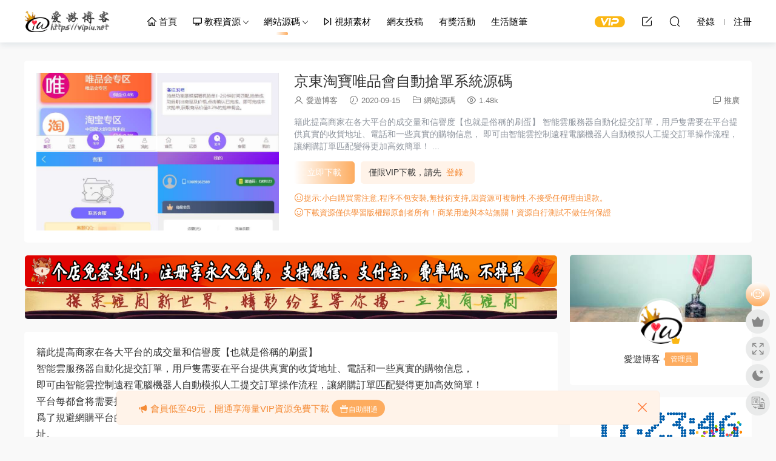

--- FILE ---
content_type: text/html; charset=UTF-8
request_url: https://www.vipiu.net/archives/2020/04/05/6881.html
body_size: 11703
content:
<!DOCTYPE HTML> <html lang="zh-Hans"> <head> <meta charset="UTF-8"> <meta http-equiv="X-UA-Compatible" content="IE=edge,chrome=1"> <meta name="viewport" content="width=device-width,minimum-scale=1.0,maximum-scale=1.0,user-scalable=no"/> <meta name="apple-mobile-web-app-title" content="爱游博客"> <meta http-equiv="Cache-Control" content="no-siteapp"> <title>京东淘宝唯品会自动抢单系统源码 - 爱游博客</title> <meta name="keywords" content="京东抢单,唯品会抢单,淘宝抢单,自动抢单,自动抢单源码,自动抢单系统,网站源码"> <meta name="description" content="籍此提高商家在各大平台的成交量和信誉度【也就是俗称的刷蛋】 智能云服务器自动化提交订单，用户只需要在平台提供真实的收货地址、电话和一些真实的购物信息， 即可由智能云控制远程电脑机器人自动模拟人工提交订单操作流程，让网..."> <link rel="shortcut icon" href="/wp-content/uploads/2017/11/Favicon.png"> <meta name='robots' content='max-image-preview:large' /> <style>img:is([sizes="auto" i], [sizes^="auto," i]) { contain-intrinsic-size: 3000px 1500px }</style> <link rel='dns-prefetch' href='//www.vipiu.net' /> <link rel='dns-prefetch' href='//cdn.staticfile.org' /> <style id='classic-theme-styles-inline-css' type='text/css'> /*! This file is auto-generated */ .wp-block-button__link{color:#fff;background-color:#32373c;border-radius:9999px;box-shadow:none;text-decoration:none;padding:calc(.667em + 2px) calc(1.333em + 2px);font-size:1.125em}.wp-block-file__button{background:#32373c;color:#fff;text-decoration:none} </style> <link rel='stylesheet' id='prettify-css' href='https://www.vipiu.net/wp-content/themes/modown-c1/inc/code/prettify.css?ver=8.81' type='text/css' media='screen' /> <link rel='stylesheet' id='dripicons-css' href='//cdn.staticfile.org/dripicons/2.0.0/webfont.min.css?ver=2.0.0' type='text/css' media='screen' /> <link rel='stylesheet' id='modown-font-css' href='https://www.vipiu.net/wp-content/themes/modown/static/css/iconfont.css?ver=8.81' type='text/css' media='screen' /> <link rel='stylesheet' id='modown-base-css' href='https://www.vipiu.net/wp-content/themes/modown/static/css/base.css?ver=8.81' type='text/css' media='screen' /> <link rel='stylesheet' id='modown-style-css' href='https://www.vipiu.net/wp-content/themes/modown-c1/style.css?ver=8.81' type='text/css' media='screen' /> <script type="text/javascript" src="https://www.vipiu.net/wp-includes/js/jquery/jquery.min.js?ver=3.7.1" id="jquery-core-js"></script> <script type="text/javascript" src="https://www.vipiu.net/wp-includes/js/jquery/jquery-migrate.min.js?ver=3.4.1" id="jquery-migrate-js"></script> <style id="erphpdown-custom"></style> <script src="https://pagead2.googlesyndication.com/pagead/js/adsbygoogle.js?client=ca-pub-9920737566910572"></script> <style> :root{--theme-color: #FDAC5F;--theme-color2: #ffffff;--theme-radius: 5px;} .nav-main > li, .nav-main > li > a, .nav-right a{color:#000000;} body.night .nav-main > li, body.night .nav-main > li > a, body.night .nav-right a{color:#999;} @media (max-width: 768px){ .nav-right .nav-button a {color: #000000;} } .container{max-width:1505px;} .single .main .container{max-width:1505px;} .slider-left2{max-width: 895px;} .slider-left{max-width: 1200px;} @media (max-width:1535px){ .modown-ad .item:nth-child(5){display: none;} .slider-right2{width: 285px;} .slider-right2 .item2{display: none;} .slider-left{max-width: 895px;} } .grids .grid h3 a, .lists .list h3 a, .lists .grid h3 a, .home-blogs ul li h3 a{font-weight:600;} .grid > .recommend-tag, .list > .recommend-tag{background: #ffffff !important;} .grid > .recommend-tag:before, .list > .recommend-tag:before{border-color: transparent transparent #ffffff transparent !important;} .article-content img{display:block;} .erphpdown-box, .erphpdown, .article-content .erphpdown-content-vip{background: transparent !important;border: 2px dashed var(--theme-color);} .erphpdown-box .erphpdown-title{display: inline-block;} .logo{width:160px;}@media (max-width: 1024px){.logo, .logo a {width: 100px;height: 60px;}}@media (max-width: 768px){.sitetips-default{bottom:100px;} .rollbar{display: none;}}.article-content a { text-decoration: none; }</style></head> <body class="wp-singular post-template-default single single-post postid-6881 single-format-standard wp-theme-modown wp-child-theme-modown-c1"> <header class="header"> <div class="container clearfix"> <div class="logo"> <a style="background-image:url(/wp-content/uploads/2017/11/logo.png)" href="https://www.vipiu.net" title="爱游博客">爱游博客</a> </a></div> <ul class="nav-main"> <li id="menu-item-2735" class="menu-item menu-item-type-custom menu-item-object-custom menu-item-home menu-item-2735"><a href="https://www.vipiu.net/"><i class="dripicons dripicons-home"></i> 首页</a></li> <li id="menu-item-22" class="menu-item menu-item-type-taxonomy menu-item-object-category menu-item-has-children menu-item-22"><a href="https://www.vipiu.net/ziyuanfenxiang"><i class="dripicons dripicons-device-desktop"></i> 教程资源</a> <ul class="sub-menu"> <li id="menu-item-1975" class="menu-item menu-item-type-taxonomy menu-item-object-category menu-item-1975"><a href="https://www.vipiu.net/linux">Linux运维</a></li> <li id="menu-item-8945" class="menu-item menu-item-type-taxonomy menu-item-object-category menu-item-8945"><a href="https://www.vipiu.net/jishujiaocheng">技术教程</a></li> <li id="menu-item-6" class="menu-item menu-item-type-taxonomy menu-item-object-category menu-item-6"><a href="https://www.vipiu.net/ziyuanfenxiang/wangzhanjianshe">网站建设</a></li> <li id="menu-item-1400" class="menu-item menu-item-type-taxonomy menu-item-object-category menu-item-1400"><a href="https://www.vipiu.net/ziyuanfenxiang/ruanjiangongju">软件工具</a></li> <li id="menu-item-363" class="menu-item menu-item-type-taxonomy menu-item-object-category menu-item-363"><a href="https://www.vipiu.net/ziyuanfenxiang/nas">群晖NAS</a></li> <li id="menu-item-362" class="menu-item menu-item-type-taxonomy menu-item-object-category menu-item-362"><a href="https://www.vipiu.net/ziyuanfenxiang/dianshihezi">数码视讯</a></li> <li id="menu-item-1362" class="menu-item menu-item-type-taxonomy menu-item-object-category menu-item-1362"><a href="https://www.vipiu.net/ziyuanfenxiang/shitingshengyan">视听盛宴</a></li> <li id="menu-item-2394" class="menu-item menu-item-type-taxonomy menu-item-object-category menu-item-2394"><a href="https://www.vipiu.net/ziyuanfenxiang/shuajibao">刷机包</a></li> </ul> </li> <li id="menu-item-2232" class="menu-item menu-item-type-taxonomy menu-item-object-category current-post-ancestor current-menu-parent current-post-parent menu-item-has-children menu-item-2232"><a href="https://www.vipiu.net/code">网站源码</a> <ul class="sub-menu"> <li id="menu-item-8244" class="menu-item menu-item-type-taxonomy menu-item-object-category menu-item-8244"><a href="https://www.vipiu.net/code/qipai">棋牌源码</a></li> <li id="menu-item-8243" class="menu-item menu-item-type-taxonomy menu-item-object-category menu-item-8243"><a href="https://www.vipiu.net/code/wangyou">网游源码</a></li> <li id="menu-item-2705" class="menu-item menu-item-type-taxonomy menu-item-object-category menu-item-2705"><a href="https://www.vipiu.net/code/mubanchajian">模板插件</a></li> <li id="menu-item-2393" class="menu-item menu-item-type-taxonomy menu-item-object-category menu-item-2393"><a href="https://www.vipiu.net/code/wordpress">WordPress</a></li> <li id="menu-item-14058" class="menu-item menu-item-type-taxonomy menu-item-object-category menu-item-14058"><a href="https://www.vipiu.net/code/xiaochengxu">小程序源码</a></li> </ul> </li> <li id="menu-item-7012" class="menu-item menu-item-type-taxonomy menu-item-object-category menu-item-7012"><a href="https://www.vipiu.net/shipinsucai"><i class="dripicons dripicons-media-next"></i> 视频素材</a></li> <li id="menu-item-8840" class="menu-item menu-item-type-taxonomy menu-item-object-category menu-item-8840"><a href="https://www.vipiu.net/tougao">网友投稿</a></li> <li id="menu-item-691" class="menu-item menu-item-type-taxonomy menu-item-object-category menu-item-691"><a href="https://www.vipiu.net/%e6%9c%89%e5%a5%96%e6%b4%bb%e5%8a%a8">有奖活动</a></li> <li id="menu-item-8944" class="menu-item menu-item-type-taxonomy menu-item-object-category menu-item-8944"><a href="https://www.vipiu.net/life">生活随笔</a></li> </ul> <ul class="nav-right"> <li class="nav-vip"> <a href="https://www.vipiu.net/vip"><i class="icon icon-vip-s"></i></a> </li> <li class="nav-tougao"> <a href="https://www.vipiu.net/tougao" title="投稿"><i class="icon icon-edit"></i></a> </li> <li class="nav-search"> <a href="javascript:;" class="search-loader" title="搜索"><i class="icon icon-search"></i></a> </li> <li class="nav-login no"><a href="https://www.vipiu.net/login?redirect_to=https://www.vipiu.net/archives/2020/04/05/6881.html" class="signin-loader" rel="nofollow"><i class="icon icon-user"></i><span>登录</span></a><b class="nav-line"></b><a href="https://www.vipiu.net/login?action=register&redirect_to=https://www.vipiu.net/archives/2020/04/05/6881.html" class="signup-loader" rel="nofollow"><span>注册</span></a></li> <li class="nav-button"><a href="javascript:;" class="nav-loader"><i class="icon icon-menu"></i></a></li> </ul> </div> </header> <div class="search-wrap"> <div class="container search-wrap-container"> <form action="https://www.vipiu.net/" class="search-form" method="get"> <input autocomplete="off" class="search-input" name="s" placeholder="输入关键字回车" type="text"> <button class="search-btn" type="submit"><i class="icon icon-search"></i>搜索</button> <i class="icon icon-close"></i> <input type="hidden" name="cat" class="search-cat-val"> </form> </div> </div><div class="main"> <div class="container clearfix"> <div class="article-header-box clearfix"> <div class="header-box-img"> <img src="https://www.vipiu.net/wp-content/themes/modown/static/img/thumbnail.png" data-src="https://www.vipiu.net/wp-content/uploads/2020/04/vipiu_net01858.jpg" class="thumb" alt="京东淘宝唯品会自动抢单系统源码"> </div> <div class="header-box-con"> <div class="article-header"> <h1 class="article-title">京东淘宝唯品会自动抢单系统源码</h1> <div class="article-meta"> <span class="item"><i class="icon icon-user"></i> <a target="_blank" href="https://www.vipiu.net/archives/author/vipiu" class="avatar-link">爱游博客</a></span> <span class="item"><i class="icon icon-time"></i> 2020-09-15</span> <span class="item item-cats"><i class="icon icon-cat"></i> <a href="https://www.vipiu.net/code">网站源码</a></span> <span class="item"><i class="icon icon-eye"></i> 1.48k</span> <span class="item right"><i class="icon icon-copy"></i> <a href="javascript:;" class="article-aff" >推广</a></span> </div> </div> <div class="excerpt">籍此提高商家在各大平台的成交量和信誉度【也就是俗称的刷蛋】 智能云服务器自动化提交订单，用户只需要在平台提供真实的收货地址、电话和一些真实的购物信息， 即可由智能云控制远程电脑机器人自动模拟人工提交订单操作流程，让网购订单匹配变得更加高效简单！ ...</div> <div class="erphpdown erphpdown-header-box" id="erphpdown" style="display:block"><span class="erphpdown-title">资源下载</span><div class="erphpdown-fee"><div class="erphpdown-box-tips">仅限VIP下载，请先<a href="https://www.vipiu.net/login" target="_blank" class="erphp-login-must">登录</a></div><a href='javascript:;' class='erphpdown-down erphpdown-btn-large signin-loader'>立即下载</a></div><div class="erphpdown-tips"><i class="icon icon-smile"></i>提示:小白购买需注意,程序不包安装,无技术支持,因资源可复制性,不接受任何理由退款。<br> <i class="icon icon-smile"></i>下载资源仅供学习版权归原创者所有！商业用途与本站无关！资源自行测试不做任何保证</div></div> </div> </div> <div class="content-wrap"> <div class="content"> <div class="modown-ad" ><div style="padding: 1px"> <a href="https://pay.gedian.ren/login?tg=10000" target="_blank"> <img src="https://www.vipiu.net/wp-content/uploads/2021/02/paygedian.gif" alt="" /> </a> </div> <div style="padding: 1px"> <a href="https://likeyou.ren" target="_blank"> <img src="https://www.vipiu.net/wp-content/uploads/2024/11/17114148884.webp" alt="" /> </a> </div> <script src="https://pagead2.googlesyndication.com/pagead/js/adsbygoogle.js?client=ca-pub-9920737566910572"></script> <ins class="adsbygoogle" style="text-align:center" data-ad-layout="in-article" data-ad-format="fluid" data-ad-client="ca-pub-9920737566910572" data-ad-slot="8018132844"></ins> <script> (adsbygoogle = window.adsbygoogle || []).push({}); </script></div> <article class="single-content"> <div class="article-content clearfix"> <p>籍此提高商家在各大平台的成交量和信誉度【也就是俗称的刷蛋】<br /> 智能云服务器自动化提交订单，用户只需要在平台提供真实的收货地址、电话和一些真实的购物信息，<br /> 即可由智能云控制远程电脑机器人自动模拟人工提交订单操作流程，让网购订单匹配变得更加高效简单！<br /> 平台每都会将需要提高曝光度的商家产品放到平台上，提供给平台用户进行抢单。<br /> 为了规避网购平台的检测，提高订单的真实性，新用户在抢单前必须使用真实手机号进行注册，并填写真实的收货地址。<br /> 使商家在提高曝光度和销量的同时不被网购平台认定为虚假订单，从而促进商家在各大网购平台的良性健康发展。<br /> 为了有效的帮助商家提升订单成功率，规避商家被检查到虚假订单的风险，平台将会根据您当前的操作IP，设备型号对当天的订单进行优化匹配。<br /> 所有订单匹配均需要通过智能云算法实现，请您耐心等待。<br /> 平台用户可通过推广新人加入平台自动成为平台的代理，成为代理后可以获得额外的抽成。<br /> 平台用户每提交一个订单，平台都会将商家支付的90%推广费用回馈给用户，平台只留10%作为平台的运营费用。<br /> 由于平台运营是结佣制度所以您的提现将会是D+1（次日）到账。<br /> 操作方法<br /> 扫码注册登录APP，填写收货信息，充值（100元起），建议先充值100元试水，充值时平台会有上下浮动金额，按平台提示金额充值就可以了。<br /> 佣金是所抢金额的0.31%，可抢订单金额是余额的10-70%，每天可抢70单，抢单时间为每天8-20点。<br /> 温馨提示<br /> 若您选择了自动抢单且离开抢单界面有可能系统派单了您没接收到，导致订单被冻结。<br /> 建议您点击自动抢单了不要离开抢单界面。<br /> 或者有事离开的时候点击停止抢单，系统才能知道您已经取消了抢单操作。<br /> 代理制度<br /> 可享往下三级代理佣金，一级16%、二级8%、三级4。<a href="https://www.vipiu.net/wp-content/uploads/2020/04/vipiu_net01858.jpg"><img fetchpriority="high" decoding="async" class="aligncenter size-full wp-image-6882" src="https://www.vipiu.net/wp-content/uploads/2020/04/vipiu_net01858.jpg" alt="" width="823" height="1474" /></a> <a href="https://www.vipiu.net/wp-content/uploads/2020/04/vipiu_net01859.jpg"><img decoding="async" class="aligncenter size-full wp-image-6883" src="https://www.vipiu.net/wp-content/uploads/2020/04/vipiu_net01859.jpg" alt="" width="1024" height="504" /></a></p> <style>.erphpdown-box, .erphpdown-box + .article-custom-metas{display:none;}</style><div class="erphpdown-box"><span class="erphpdown-title">资源下载</span><div class="erphpdown-con clearfix"><div class="erphpdown-price">下载价格<span>VIP</span>专享</div><div class="erphpdown-cart"><div class="vip vip-only">仅限VIP下载<a href="https://www.vipiu.net/user?action=vip" target="_blank" class="erphpdown-vip-loader">升级VIP</a></div><a href="javascript:;" class="down signin-loader">请先登录</a></div></div><div class="tips2"><i class="icon icon-smile"></i>提示:小白购买需注意,程序不包安装,无技术支持,因资源可复制性,不接受任何理由退款。<br> <i class="icon icon-smile"></i>下载资源仅供学习版权归原创者所有！商业用途与本站无关！资源自行测试不做任何保证</div></div> <div class="article-copyright"><i class="icon icon-warning1"></i> 版权申明： <br><fieldset style="border:2px dashed #ff6651;padding:2px;border-radius:0px;line-height: 1.5em;color: #757575;font-size:14px"><legend align="center" style="color:#FFFFFF;width:30%;text-align:center;background-color:#ff6651;font-size:16px;border-radius: 0px;margin-bottom: 5px">版权声明</legend><p align="left"> ①：本站文章均为原创，除非另有说明，否则本站内容依据<a href="https://creativecommons.org/licenses/by-nc-sa/4.0/" rel="nofollow">CC BY-NC-SA 4.0</a>许可证进行授权，转载请附上出处链接，谢谢。 <br> ②：本站提供的所有资源均为网上搜集，不保证能100%完整，如有涉及或侵害到您的版权请立即通知我们。<br> ③：本站所有下载文件，仅用作学习研究使用，请下载后24小时内删除，支持正版，勿用作商业用途。<br> ④：本站保证所提供资源的完整性，但不含授权许可、帮助文档、XML文件、PSD、后续升级等。<br> ⑤：使用该资源需要用户有一定代码基础知识！由本站提供的资源对您的网站或计算机造成严重后果的本站概不负责。<br> ⑥：本站资源售价只是赞助，收取费用仅维持本站的日常运营所需。<br> ⑦：如果喜欢本站资源，欢迎捐助本站开通会员享受优惠折扣，谢谢支持！<br> ⑧：如果网盘地址失效，请在相应资源页面下留言，我们会尽快修复下载地址。</p></fieldset> </div> </div> <div class="article-act"> <a href="javascript:;" class="article-collect signin-loader" title="收藏"><i class="icon icon-star"></i> <span>0</span></a> <a href="javascript:;" class="article-zan" data-id="6881"><i class="icon icon-zan"></i> <span>0</span></a> </div> <div class="article-tags"><a href="https://www.vipiu.net/archives/tag/%e4%ba%ac%e4%b8%9c%e6%8a%a2%e5%8d%95" rel="tag">京东抢单</a><a href="https://www.vipiu.net/archives/tag/%e5%94%af%e5%93%81%e4%bc%9a%e6%8a%a2%e5%8d%95" rel="tag">唯品会抢单</a><a href="https://www.vipiu.net/archives/tag/%e6%b7%98%e5%ae%9d%e6%8a%a2%e5%8d%95" rel="tag">淘宝抢单</a><a href="https://www.vipiu.net/archives/tag/%e8%87%aa%e5%8a%a8%e6%8a%a2%e5%8d%95" rel="tag">自动抢单</a><a href="https://www.vipiu.net/archives/tag/%e8%87%aa%e5%8a%a8%e6%8a%a2%e5%8d%95%e6%ba%90%e7%a0%81" rel="tag">自动抢单源码</a><a href="https://www.vipiu.net/archives/tag/%e8%87%aa%e5%8a%a8%e6%8a%a2%e5%8d%95%e7%b3%bb%e7%bb%9f" rel="tag">自动抢单系统</a></div> <div class="article-shares"><a href="javascript:;" data-url="https://www.vipiu.net/archives/2020/04/05/6881.html" class="share-weixin"><i class="icon icon-weixin"></i></a><a data-share="qzone" class="share-qzone" data-url="https://www.vipiu.net/archives/2020/04/05/6881.html"><i class="icon icon-qzone"></i></a><a data-share="weibo" class="share-tsina" data-url="https://www.vipiu.net/archives/2020/04/05/6881.html"><i class="icon icon-weibo"></i></a><a data-share="qq" class="share-sqq" data-url="https://www.vipiu.net/archives/2020/04/05/6881.html"><i class="icon icon-qq"></i></a><a data-share="douban" class="share-douban" data-url="https://www.vipiu.net/archives/2020/04/05/6881.html"><i class="icon icon-douban"></i></a></div> </article> <nav class="article-nav"> <span class="article-nav-prev">上一篇<br><a href="https://www.vipiu.net/archives/2020/04/05/6877.html" rel="prev">微信朋友圈任务分享自动挂机赚钱源码火爆推广运营版</a></span> <span class="article-nav-next">下一篇<br><a href="https://www.vipiu.net/archives/2020/04/05/6884.html" rel="next">区块链猫力币多币种量化钱包新token钱源码</a></span> </nav> <div class="modown-ad" ><ins class="adsbygoogle" style="text-align:center" data-ad-layout="in-article" data-ad-format="fluid" data-ad-client="ca-pub-9920737566910572" data-ad-slot="8018132844"></ins> <script> (adsbygoogle = window.adsbygoogle || []).push({}); </script></div> <div class="single-related"><h3 class="related-title"><i class="icon icon-related"></i> 猜你喜欢</h3><div class="grids relateds clearfix"><div class="post grid grid-zz" data-id="19829"> <div class="img"> <a href="https://www.vipiu.net/archives/2023/11/07/19829.html" title="OneNav Extend魔改版" target="_blank" rel="bookmark"> <img src="https://www.vipiu.net/wp-content/themes/modown/static/img/thumbnail.png" data-src="https://www.vipiu.net/wp-content/uploads/2023/11/07140402324.webp" class="thumb" alt="OneNav Extend魔改版"> </a> </div> <div class="cat"><a href="https://www.vipiu.net/code">网站源码</a></div> <h3 itemprop="name headline"><a itemprop="url" rel="bookmark" href="https://www.vipiu.net/archives/2023/11/07/19829.html" title="OneNav Extend魔改版" target="_blank">OneNav Extend魔改版</a></h3> <div class="excerpt">最新想做一个导航，放一些自己常用的网址，找来找去onenav比较适合，而且支持uTool...</div> <div class="grid-meta"> <span class="time"><i class="icon icon-time"></i> 2023-11-07</span><span class="views"><i class="icon icon-eye"></i> 980</span><span class="price"><span class="fee free-tag">免费</span></span> </div> <div class="grid-author"> <a target="_blank" href="https://www.vipiu.net/archives/author/vipiu" class="avatar-link"><img src="https://www.vipiu.net/wp-content/uploads/avatar/c4ca4238a0b923820dcc509a6f75849b.png" class="avatar avatar-96 photo" width="96" height="96" /><span class="author-name">爱游博客</span></a> <span class="time">2023-11-07</span> </div> <span class="vip-tag free-tag"><i>免费</i></span> </div><div class="post grid grid-zz" data-id="19768"> <div class="img"> <a href="https://www.vipiu.net/archives/2023/10/29/19768.html" title="小丫软件库最新开源APP源码带PHP后端源码" target="_blank" rel="bookmark"> <img src="https://www.vipiu.net/wp-content/themes/modown/static/img/thumbnail.png" data-src="https://www.vipiu.net/wp-content/uploads/2023/10/29093635867.webp" class="thumb" alt="小丫软件库最新开源APP源码带PHP后端源码"> </a> </div> <div class="cat"><a href="https://www.vipiu.net/code">网站源码</a></div> <h3 itemprop="name headline"><a itemprop="url" rel="bookmark" href="https://www.vipiu.net/archives/2023/10/29/19768.html" title="小丫软件库最新开源APP源码带PHP后端源码" target="_blank">小丫软件库最新开源APP源码带PHP后端源码</a></h3> <div class="excerpt">小丫软件库在2023年推出了最新版的开源APP源码，为开发者提供了全新的代码资源。这...</div> <div class="grid-meta"> <span class="time"><i class="icon icon-time"></i> 2023-10-29</span><span class="views"><i class="icon icon-eye"></i> 1.15k</span><span class="price"><span class="fee vip-tag">VIP</span></span> </div> <div class="grid-author"> <a target="_blank" href="https://www.vipiu.net/archives/author/vipiu" class="avatar-link"><img src="https://www.vipiu.net/wp-content/uploads/avatar/c4ca4238a0b923820dcc509a6f75849b.png" class="avatar avatar-96 photo" width="96" height="96" /><span class="author-name">爱游博客</span></a> <span class="time">2023-10-29</span> </div> <span class="vip-tag"><i>VIP</i></span> </div><div class="post grid grid-zz" data-id="19765"> <div class="img"> <a href="https://www.vipiu.net/archives/2023/10/25/19765.html" title="绿豆APP源码6.0木白插件版苹果CMS原生JAVA影视源码修正版" target="_blank" rel="bookmark"> <img src="https://www.vipiu.net/wp-content/themes/modown/static/img/thumbnail.png" data-src="https://www.vipiu.net/wp-content/uploads/2023/10/25153829664.jpg" class="thumb" alt="绿豆APP源码6.0木白插件版苹果CMS原生JAVA影视源码修正版"> </a> </div> <div class="cat"><a href="https://www.vipiu.net/code">网站源码</a></div> <h3 itemprop="name headline"><a itemprop="url" rel="bookmark" href="https://www.vipiu.net/archives/2023/10/25/19765.html" title="绿豆APP源码6.0木白插件版苹果CMS原生JAVA影视源码修正版" target="_blank">绿豆APP源码6.0木白插件版苹果CMS原生JAVA影视源码修正版</a></h3> <div class="excerpt">源码介绍: 木白绿豆APP源码苹果CMS影视插件版本原生JAVA源码，这套绿豆源码可切换...</div> <div class="grid-meta"> <span class="time"><i class="icon icon-time"></i> 2023-10-26</span><span class="views"><i class="icon icon-eye"></i> 1.02k</span><span class="price"><span class="fee vip-tag">VIP</span></span> </div> <div class="grid-author"> <a target="_blank" href="https://www.vipiu.net/archives/author/vipiu" class="avatar-link"><img src="https://www.vipiu.net/wp-content/uploads/avatar/c4ca4238a0b923820dcc509a6f75849b.png" class="avatar avatar-96 photo" width="96" height="96" /><span class="author-name">爱游博客</span></a> <span class="time">2023-10-26</span> </div> <span class="vip-tag"><i>VIP</i></span> </div><div class="post grid grid-zz" data-id="19313"> <div class="img"> <a href="https://www.vipiu.net/archives/2023/07/23/19313.html" title="2023最新彩虹易支付原版开源" target="_blank" rel="bookmark"> <img src="https://www.vipiu.net/wp-content/themes/modown/static/img/thumbnail.png" data-src="https://www.vipiu.net/wp-content/uploads/2023/07/23005856455.webp" class="thumb" alt="2023最新彩虹易支付原版开源"> </a> </div> <div class="cat"><a href="https://www.vipiu.net/code">网站源码</a></div> <h3 itemprop="name headline"><a itemprop="url" rel="bookmark" href="https://www.vipiu.net/archives/2023/07/23/19313.html" title="2023最新彩虹易支付原版开源" target="_blank">2023最新彩虹易支付原版开源</a></h3> <div class="excerpt">彩虹易支付系统是一个致力于提供聚合支付网站解决方案的支付系统，以信誉求市场，...</div> <div class="grid-meta"> <span class="time"><i class="icon icon-time"></i> 2023-07-23</span><span class="views"><i class="icon icon-eye"></i> 1.19k</span><span class="price"><span class="fee vip-tag">VIP</span></span> </div> <div class="grid-author"> <a target="_blank" href="https://www.vipiu.net/archives/author/vipiu" class="avatar-link"><img src="https://www.vipiu.net/wp-content/uploads/avatar/c4ca4238a0b923820dcc509a6f75849b.png" class="avatar avatar-96 photo" width="96" height="96" /><span class="author-name">爱游博客</span></a> <span class="time">2023-07-23</span> </div> <span class="vip-tag"><i>VIP</i></span> </div><div class="post grid grid-zz" data-id="19310"> <div class="img"> <a href="https://www.vipiu.net/archives/2023/07/23/19310.html" title="一站式社会化彩虹聚合登录系统源码" target="_blank" rel="bookmark"> <img src="https://www.vipiu.net/wp-content/themes/modown/static/img/thumbnail.png" data-src="https://www.vipiu.net/wp-content/uploads/2023/07/23004917747.jpeg" class="thumb" alt="一站式社会化彩虹聚合登录系统源码"> </a> </div> <div class="cat"><a href="https://www.vipiu.net/code">网站源码</a></div> <h3 itemprop="name headline"><a itemprop="url" rel="bookmark" href="https://www.vipiu.net/archives/2023/07/23/19310.html" title="一站式社会化彩虹聚合登录系统源码" target="_blank">一站式社会化彩虹聚合登录系统源码</a></h3> <div class="excerpt">彩虹聚合登录一套社会化账号聚合登录系统，让网站的最终用户可以一站式选择使用包...</div> <div class="grid-meta"> <span class="time"><i class="icon icon-time"></i> 2023-07-23</span><span class="views"><i class="icon icon-eye"></i> 1.22k</span><span class="price"><span class="fee vip-tag">VIP</span></span> </div> <div class="grid-author"> <a target="_blank" href="https://www.vipiu.net/archives/author/vipiu" class="avatar-link"><img src="https://www.vipiu.net/wp-content/uploads/avatar/c4ca4238a0b923820dcc509a6f75849b.png" class="avatar avatar-96 photo" width="96" height="96" /><span class="author-name">爱游博客</span></a> <span class="time">2023-07-23</span> </div> <span class="vip-tag"><i>VIP</i></span> </div><div class="post grid grid-zz" data-id="19224"> <div class="img"> <a href="https://www.vipiu.net/archives/2023/06/19/19224.html" title="ChatGPT商业源码及搭建教程" target="_blank" rel="bookmark"> <img src="https://www.vipiu.net/wp-content/themes/modown/static/img/thumbnail.png" data-src="https://www.vipiu.net/wp-content/uploads/2023/06/19131421219.png" class="thumb" alt="ChatGPT商业源码及搭建教程"> </a> </div> <div class="cat"><a href="https://www.vipiu.net/code">网站源码</a></div> <h3 itemprop="name headline"><a itemprop="url" rel="bookmark" href="https://www.vipiu.net/archives/2023/06/19/19224.html" title="ChatGPT商业源码及搭建教程" target="_blank">ChatGPT商业源码及搭建教程</a></h3> <div class="excerpt">最近这个源码很火，爱游也来分享下，同时也发下教程，免得各位跑弯路。 源...</div> <div class="grid-meta"> <span class="time"><i class="icon icon-time"></i> 2023-06-23</span><span class="views"><i class="icon icon-eye"></i> 1.03k</span><span class="price"><span class="fee vip-tag">VIP</span></span> </div> <div class="grid-author"> <a target="_blank" href="https://www.vipiu.net/archives/author/vipiu" class="avatar-link"><img src="https://www.vipiu.net/wp-content/uploads/avatar/c4ca4238a0b923820dcc509a6f75849b.png" class="avatar avatar-96 photo" width="96" height="96" /><span class="author-name">爱游博客</span></a> <span class="time">2023-06-23</span> </div> <span class="vip-tag"><i>VIP</i></span> </div></div></div> <div class="single-comment"> <h3 class="comments-title" id="comments"> <i class="icon icon-comments"></i> 评论<small>0</small> </h3> <div id="respond" class="comments-respond no_webshot"> <div class="comment-signarea"> <h3 class="text-muted">请先 <a href="javascript:;" class="signin-loader">登录</a> ！</h3> </div> </div> </div> <div class="modown-ad" ><ins class="adsbygoogle" style="text-align:center" data-ad-layout="in-article" data-ad-format="fluid" data-ad-client="ca-pub-9920737566910572" data-ad-slot="8018132844"></ins> <script> (adsbygoogle = window.adsbygoogle || []).push({}); </script></div> </div> </div> <aside class="sidebar"> <div class="theiaStickySidebar"> <div class="widget widget_author nopadding"> <div class="author-cover"> <img src="https://www.vipiu.net/wp-content/themes/modown/static/img/author-cover.jpg"> </div> <div class="author-avatar"> <a target="_blank" href="https://www.vipiu.net/archives/author/vipiu" class="avatar-link"><img src="https://www.vipiu.net/wp-content/uploads/avatar/c4ca4238a0b923820dcc509a6f75849b.png" class="avatar avatar-96 photo" width="96" height="96" /> <span class="vip"></span> </a> </div> <div class="author-info"> <p><span class="author-name">爱游博客</span><span class="author-group">管理员</span></p> <p class="author-description"></p> </div> </div><div class="widget_text widget widget_custom_html"><div class="textwidget custom-html-widget"><canvas id="canvas" style="width:100%;" width="820" height="250"></canvas> <script src="https://www.vipiu.net/wp-content/themes/modown-c1/static/js/clock.js"></script></div></div><div class="widget widget-erphpdown"><div class="item price"><span>VIP</span>专享</div><div class="item vip vip-only">仅限VIP下载<a href="https://www.vipiu.net/user?action=vip" target="_blank" class="erphpdown-vip-btn erphpdown-vip-loader">升级VIP</a></div><a href="javascript:;" class="down signin-loader"><i class="icon icon-download"></i> 请先登录</a><div class="demos"><a href="javascript:;" class="demo-item signin-loader"><i class="icon icon-star"></i> 收藏</a></div><div class="tips"><i class="icon icon-smile"></i>提示:小白购买需注意,程序不包安装,无技术支持,因资源可复制性,不接受任何理由退款。<br> <i class="icon icon-smile"></i>下载资源仅供学习版权归原创者所有！商业用途与本站无关！资源自行测试不做任何保证</div></div> <div class="widget widget-postlist"><h3><i class="icon icon-posts"></i> 最新文章</h3><ul class="clearfix"> <li> <h4><a href="https://www.vipiu.net/archives/2025/12/14/19022.html" target="_blank" title="Docker部署皓石传奇三">Docker部署皓石传奇三</a></h4> <p class="meta"> <span class="time">2025-12-14</span> <span class="views"><i class="icon icon-eye"></i> 4.05k</span> </p> </li> <li> <h4><a href="https://www.vipiu.net/archives/2025/12/07/19042.html" target="_blank" title="天翼云电脑自动保活青龙脚本">天翼云电脑自动保活青龙脚本</a></h4> <p class="meta"> <span class="time">2025-12-07</span> <span class="views"><i class="icon icon-eye"></i> 3.73k</span> </p> </li> <li> <h4><a href="https://www.vipiu.net/archives/2025/12/05/19041.html" target="_blank" title="WebHostMost自动保活青龙脚本">WebHostMost自动保活青龙脚本</a></h4> <p class="meta"> <span class="time">2025-12-05</span> <span class="views"><i class="icon icon-eye"></i> 3.1k</span> </p> </li> <li> <h4><a href="https://www.vipiu.net/archives/2025/11/30/19040.html" target="_blank" title="hifi音乐论坛青龙签到脚本">hifi音乐论坛青龙签到脚本</a></h4> <p class="meta"> <span class="time">2025-12-05</span> <span class="views"><i class="icon icon-eye"></i> 1.9k</span> </p> </li> <li> <h4><a href="https://www.vipiu.net/archives/2025/11/24/19044.html" target="_blank" title="每日新闻60秒获取青龙脚本">每日新闻60秒获取青龙脚本</a></h4> <p class="meta"> <span class="time">2025-11-30</span> <span class="views"><i class="icon icon-eye"></i> 4.09k</span> </p> </li> <li> <h4><a href="https://www.vipiu.net/archives/2025/11/19/19049.html" target="_blank" title="联通VN007+自动短信转发脚本">联通VN007+自动短信转发脚本</a></h4> <p class="meta"> <span class="time">2025-12-05</span> <span class="views"><i class="icon icon-eye"></i> 2.74k</span> </p> </li> <li> <h4><a href="https://www.vipiu.net/archives/2025/11/14/19046.html" target="_blank" title="WordPress安装memcached扩展实现网站加速">WordPress安装memcached扩展实现网站加速</a></h4> <p class="meta"> <span class="time">2025-12-05</span> <span class="views"><i class="icon icon-eye"></i> 5.01k</span> </p> </li> <li> <h4><a href="https://www.vipiu.net/archives/2025/11/12/19053.html" target="_blank" title="中通快递小程序自动签到青龙脚本">中通快递小程序自动签到青龙脚本</a></h4> <p class="meta"> <span class="time">2025-11-12</span> <span class="views"><i class="icon icon-eye"></i> 3.67k</span> </p> </li> <li> <h4><a href="https://www.vipiu.net/archives/2025/11/12/19051.html" target="_blank" title="趣网VIP小程序青龙签到脚本">趣网VIP小程序青龙签到脚本</a></h4> <p class="meta"> <span class="time">2025-11-12</span> <span class="views"><i class="icon icon-eye"></i> 4.46k</span> </p> </li> <li> <h4><a href="https://www.vipiu.net/archives/2025/11/12/19055.html" target="_blank" title="鱼C论坛自动签到青龙脚本">鱼C论坛自动签到青龙脚本</a></h4> <p class="meta"> <span class="time">2025-11-12</span> <span class="views"><i class="icon icon-eye"></i> 4.33k</span> </p> </li> </ul></div><div class="widget widget-tags"><h3><i class="icon icon-tag"></i> 热门标签</h3><div class="items"><a href="https://www.vipiu.net/archives/tag/%e7%bb%87%e6%a2%a6%e6%a8%a1%e6%9d%bf">织梦模板</a><a href="https://www.vipiu.net/archives/tag/%e7%bb%87%e6%a2%a6%e6%a8%a1%e6%9d%bf%e4%b8%8b%e8%bd%bd">织梦模板下载</a><a href="https://www.vipiu.net/archives/tag/dedecms">dedecms</a><a href="https://www.vipiu.net/archives/tag/dedecms%e6%a8%a1%e6%9d%bf">dedecms模板</a><a href="https://www.vipiu.net/archives/tag/dedecms%e6%a8%a1%e6%9d%bf%e4%b8%8b%e8%bd%bd">dedecms模板下载</a><a href="https://www.vipiu.net/archives/tag/ae%e6%a8%a1%e6%9d%bf">AE模板</a><a href="https://www.vipiu.net/archives/tag/%e5%95%86%e4%b8%9aae%e6%a8%a1%e6%9d%bf">商业AE模板</a><a href="https://www.vipiu.net/archives/tag/%e8%a7%86%e9%a2%91ae%e6%a8%a1%e6%9d%bf">视频AE模板</a><a href="https://www.vipiu.net/archives/tag/ae%e8%a7%86%e9%a2%91%e6%a8%a1%e6%9d%bf">AE视频模板</a><a href="https://www.vipiu.net/archives/tag/ae%e6%a8%a1%e6%9d%bf%e4%b8%8b%e8%bd%bd">AE模板下载</a><a href="https://www.vipiu.net/archives/tag/ae%e8%a7%86%e9%a2%91%e6%a8%a1%e6%9d%bf%e4%b8%8b%e8%bd%bd">AE视频模板下载</a><a href="https://www.vipiu.net/archives/tag/%e7%bb%87%e6%a2%a6%e6%89%8b%e6%9c%ba%e6%a8%a1%e6%9d%bf">织梦手机模板</a><a href="https://www.vipiu.net/archives/tag/dedecms%e6%89%8b%e6%9c%ba%e6%a8%a1%e6%9d%bf">dedecms手机模板</a><a href="https://www.vipiu.net/archives/tag/ae%e7%89%b9%e6%95%88">AE特效</a><a href="https://www.vipiu.net/archives/tag/ae%e7%89%b9%e6%95%88%e6%a8%a1%e6%9d%bf">AE特效模板</a><a href="https://www.vipiu.net/archives/tag/%e6%a0%87%e5%bf%97ae%e6%a8%a1%e6%9d%bf">标志AE模板</a><a href="https://www.vipiu.net/archives/tag/logoae%e6%a8%a1%e6%9d%bf">LOGOAE模板</a><a href="https://www.vipiu.net/archives/tag/%e5%bc%80%e5%9c%baae%e8%a7%86%e9%a2%91%e6%a8%a1%e6%9d%bf">开场AE视频模板</a><a href="https://www.vipiu.net/archives/tag/%e7%89%87%e5%a4%b4ae%e8%a7%86%e9%a2%91%e6%a8%a1%e6%9d%bf">片头AE视频模板</a><a href="https://www.vipiu.net/archives/tag/logo%e7%89%87%e5%a4%b4">LOGO片头</a></div></div> </div> </aside> </div> </div> <footer class="footer"> <div class="container"> <div class="footer-widgets"> <div class="footer-widget widget-bottom widget-bottom-logo"><a href="https://www.vipiu.net" class="footer-logo"><img src="https://www.vipiu.net/wp-content/uploads/2017/11/logo.png" alt="爱游博客"></a><div class="footer-widget-content">本站为爱游博客的原创或转载文章，如有侵权，请点击网站右下角联系客服，转载请附上原文出处链接及本声明，谢谢。<br> 官方QQ交流群：25445341 <br> <font color="#ff0000" face="Comic Sans MS">Mail To:Info@m.vipiu.net</font></div></div><div class="footer-widget widget-bottom"><h3>关于我们</h3><div class="footer-widget-content"><ul> <li><a href="/about">关于我们</a></li> <li><a href="/link">友情链接</a></li> <li><a href="/disclaimer">免责申明</a></li> <li><a href="/contact">联系我们</a></li> </ul></div></div><div class="footer-widget widget-bottom"><h3>账号相关</h3><div class="footer-widget-content"><ul> <li><a href="/user?action=vip">开通会员</a></li> <li><a href="/user?action=charge">积分充值</a></li> <li><a href="/user?action=aff">推广赚钱</a></li> <li><a href="/user?action=withdraw">站内提现</a></li> </ul></div></div><div class="footer-widget widget-bottom"><h3>其他事项</h3><div class="footer-widget-content"><ul> <li><a href="/tougao">投稿赚钱</a></li> <li><a href="/bd">会员必读</a></li> <li><a href="/privacy">隐私政策</a></li> <li><a href="/ad">广告投放</a></li> </ul></div></div><div class="footer-widget widget-bottom widget-bottom-search"><h3>服务支持</h3><div class="footer-widget-content"><form role="search" method="get" class="searchform clearfix" action="https://www.vipiu.net"> <div> <input type="text" value="" name="s" id="s"> <button type="submit"><i class="icon icon-search"></i></button> </div> </form><ul> <li><a href="/user?action=ticket">提交工单</a></li> <li><a href="/liuyan">给我留言</a></li> </ul></div></div> </div> <div class="copyright"><p style="text-align: center;">CC共享许可协议：<a href="https://creativecommons.org/licenses/by-nc-sa/4.0/" target="_blank" rel="nofollow noopener"><u>BY-NC-SA 4.0</u></a> | 除非特别声明，否则均不代表站方观点，并仅供查阅，不作为任何参考依据！<br /> Copyright 2010-<script>document.write(new Date().getFullYear())</script> © 爱游博客 版权所有.<br /> <a class="footer-logo" href="https://www.vipiu.net"><img style="width: 100px;" src="/wp-content/uploads/2017/11/logo.png" alt="爱游博客" /></a></p> </div> </div> 27 次查询 耗时 0.103 seconds, 使用 5.54MB 内存</footer> <div class="rollbar"> <ul> <li class="qq-li"><a href="https://wpa.qq.com/msgrd?v=3&uin=2428002355&site=qq&menu=yes" target="_blank" rel="nofollow"><i class="icon icon-guru2"></i></a><h6>在线客服<i></i></h6></li> <li class="vip-li"><a href="https://www.vipiu.net/vip"><i class="icon icon-crown-s"></i></a><h6>升级VIP<i></i></h6></li> <li><a href="javascript:;" class="fullscreen"><i class="icon icon-fullscreen"></i></a><h6>全屏浏览<i></i></h6></li> <li><a href="javascript:;" class="theme_night"><i class="icon icon-moon" style="top:0"></i></a><h6>夜间模式<i></i></h6></li> <li><a href="javascript:zh_tran2();" class="zh_click"><i class="icon icon-fan" style="top:0"></i></a><h6>繁简切换<i></i></h6></li> <li class="totop-li"><a href="javascript:;" class="totop"><i class="icon icon-arrow-up"></i></a><h6>返回顶部<i></i></h6></li> </ul> </div> <div class="footer-fixed-nav clearfix"> <a href="https://www.vipiu.net"><i class="icon icon-home"></i><span>首页</span></a> <a href="https://www.vipiu.net/all"><i class="icon icon-find"></i><span>发现</span></a> <a href="https://www.vipiu.net/vip" class="special"><i class="icon icon-crown"></i><span>VIP</span></a> <a href="https://www.vipiu.net/login" class="footer-fixed-nav-user signin-loader"><i class="icon icon-user"></i><span>我的</span></a> <div class="footer-nav-trigger"><i class="icon icon-arrow-down"></i></div> </div> <div class="sitetips sitetips-default"> <i class="icon icon-horn"></i> 会员低至49元，开通享海量VIP资源免费下载 <a class="btn" href="https://www.vipiu.net/vip"><i class="icon icon-gift"></i>自助开通</a><a href="javascript:;" class="close"><i class="icon icon-close"></i></a> </div> <div class="sign"> <div class="sign-mask"></div> <div class="sign-box"> <div class="sign-tips"></div> <form id="sign-in"> <div class="form-item" style="text-align:center"><a href="https://www.vipiu.net"><img class="logo-login" src="/wp-content/uploads/2017/11/Favicon.png" alt="爱游博客"></a></div> <div class="form-item"><input type="text" name="user_login" class="form-control" id="user_login" placeholder="用户名/邮箱"><i class="icon icon-user"></i></div> <div class="form-item"><input type="password" name="password" class="form-control" id="user_pass" placeholder="密码"><i class="icon icon-lock"></i></div> <div class="form-item"> <input type="text" class="form-control" id="user_captcha" name="user_captcha" placeholder="验证码"><span class="captcha-clk2">显示验证码</span> <i class="icon icon-safe"></i> </div> <div class="sign-submit"> <input type="button" class="btn signinsubmit-loader" name="submit" value="登录"> <input type="hidden" name="action" value="signin"> </div> <div class="sign-trans">没有账号？<a href="javascript:;" class="erphp-reg-must">注册</a>&nbsp;&nbsp;<a href="https://www.vipiu.net/login?action=password&redirect_to=https://www.vipiu.net/archives/2020/04/05/6881.html" rel="nofollow" target="_blank">忘记密码？</a></div> </form> <form id="sign-up" style="display: none;"> <div class="form-item" style="text-align:center"><a href="https://www.vipiu.net"><img class="logo-login" src="/wp-content/uploads/2017/11/Favicon.png" alt="爱游博客"></a></div> <div class="form-item"><input type="text" name="name" class="form-control" id="user_register" placeholder="用户名"><i class="icon icon-user"></i></div> <div class="form-item"><input type="email" name="email" class="form-control" id="user_email" placeholder="邮箱"><i class="icon icon-mail"></i></div> <div class="form-item"><input type="password" name="password2" class="form-control" id="user_pass2" placeholder="密码"><i class="icon icon-lock"></i></div> <div class="form-item"> <input type="text" class="form-control" id="captcha" name="captcha" placeholder="验证码"><span class="captcha-clk2">显示验证码</span> <i class="icon icon-safe"></i> </div> <div class="sign-submit"> <input type="button" class="btn signupsubmit-loader" name="submit" value="注册"> <input type="hidden" name="action" value="signup"> </div> <div class="sign-trans">已有账号？ <a href="javascript:;" class="modown-login-must">登录</a></div> </form> </div> </div> <script>var zh_autoLang_t=false;var zh_autoLang_s=true;</script><script src="https://www.vipiu.net/wp-content/themes/modown/static/js/chinese.js"></script><script> window._MBT = {uri: 'https://www.vipiu.net/wp-content/themes/modown', child: 'https://www.vipiu.net/wp-content/themes/modown-c1', urc: 'https://www.vipiu.net/wp-content/themes/modown', uru: 'https://www.vipiu.net/wp-content/themes/modown-c1', url:'https://www.vipiu.net', urg: 'https://www.vipiu.net/wp-content/themes/modown', url:'https://www.vipiu.net',usr: 'https://www.vipiu.net/user', roll: [], admin_ajax: 'https://www.vipiu.net/wp-admin/admin-ajax.php', erphpdown: 'https://www.vipiu.net/wp-content/plugins/erphpdown/', image: '0.6316', hanimated: '1', fancybox: '1', anchor: '1', loading: '', nav: '0', iframe: '1', video_full: '0'};</script> <script type="speculationrules"> {"prefetch":[{"source":"document","where":{"and":[{"href_matches":"\/*"},{"not":{"href_matches":["\/wp-*.php","\/wp-admin\/*","\/wp-content\/uploads\/*","\/wp-content\/*","\/wp-content\/plugins\/*","\/wp-content\/themes\/modown-c1\/*","\/wp-content\/themes\/modown\/*","\/*\\?(.+)"]}},{"not":{"selector_matches":"a[rel~=\"nofollow\"]"}},{"not":{"selector_matches":".no-prefetch, .no-prefetch a"}}]},"eagerness":"conservative"}]} </script> <script>window._ERPHPDOWN = {"uri":"https://www.vipiu.net/wp-content/plugins/erphpdown", "payment": "1", "wppay": "link", "tuan":"", "danmu": "0", "author": "mobantu"}</script> <script type="text/javascript" src="https://www.vipiu.net/wp-content/themes/modown-c1/inc/code/prettify.js?ver=8.81" id="prettify-js"></script> <script type="text/javascript" src="https://www.vipiu.net/wp-content/themes/modown-c1/inc/code/copy-code.js?ver=8.81" id="copy-code-js"></script> <script type="text/javascript" src="https://www.vipiu.net/wp-includes/js/clipboard.min.js?ver=8.81" id="clipboard-js-js"></script> <script type="text/javascript" id="erphpdown-js-extra"> /* <![CDATA[ */ var _ERPHP = {"ajaxurl":"https:\/\/www.vipiu.net\/wp-admin\/admin-ajax.php"}; /* ]]> */ </script> <script type="text/javascript" src="https://www.vipiu.net/wp-content/plugins/erphpdown/static/erphpdown.js?ver=17.2" id="erphpdown-js"></script> <script type="text/javascript" src="https://www.vipiu.net/wp-content/themes/modown/static/js/lib.js?ver=8.81" id="modown-lib-js"></script> <script type="text/javascript" src="https://www.vipiu.net/wp-content/themes/modown/static/js/fancybox.min.js?ver=3.3.5" id="modown-fancybox-js"></script> <script type="text/javascript" src="https://www.vipiu.net/wp-content/themes/modown/static/js/base.js?ver=8.81" id="modown-base-js"></script> <script>MOBANTU.init({ias: 0, lazy: 1, plazy: 0, water: 0, mbf: 0, mpf: 0, mpfp: 0});document.oncontextmenu = new Function("return false;");</script> <div class="analysis"><script src="https://tongji.chinasclm.com/script.js" data-website-id="9299e7b2-24cb-43a4-a8f5-ab5c5e639459"></script></div> </body> </html>
<!--压缩前的大小: 50916 bytes; 压缩后的大小: 47633 bytes; 节约：6.45% -->
<!-- Dynamic page generated in 0.106 seconds. -->
<!-- Cached page generated by WP-Super-Cache on 2026-01-20 01:18:14 -->

<!-- super cache -->

--- FILE ---
content_type: text/html; charset=utf-8
request_url: https://www.google.com/recaptcha/api2/aframe
body_size: 269
content:
<!DOCTYPE HTML><html><head><meta http-equiv="content-type" content="text/html; charset=UTF-8"></head><body><script nonce="y-W7humZk-iWNpLCOXwQZg">/** Anti-fraud and anti-abuse applications only. See google.com/recaptcha */ try{var clients={'sodar':'https://pagead2.googlesyndication.com/pagead/sodar?'};window.addEventListener("message",function(a){try{if(a.source===window.parent){var b=JSON.parse(a.data);var c=clients[b['id']];if(c){var d=document.createElement('img');d.src=c+b['params']+'&rc='+(localStorage.getItem("rc::a")?sessionStorage.getItem("rc::b"):"");window.document.body.appendChild(d);sessionStorage.setItem("rc::e",parseInt(sessionStorage.getItem("rc::e")||0)+1);localStorage.setItem("rc::h",'1768843424980');}}}catch(b){}});window.parent.postMessage("_grecaptcha_ready", "*");}catch(b){}</script></body></html>